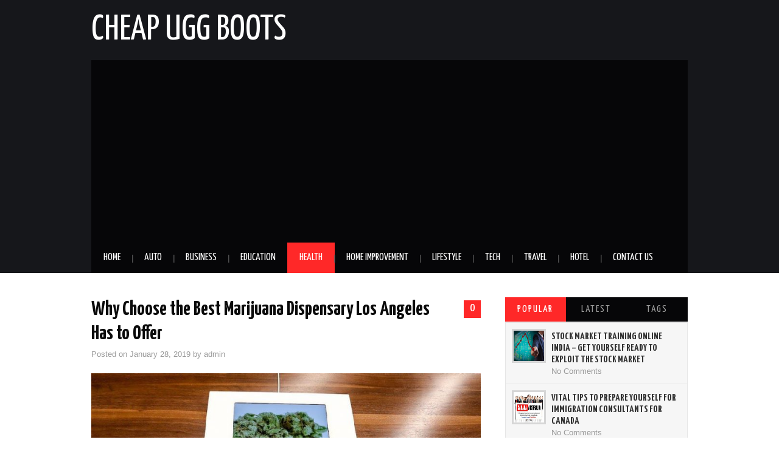

--- FILE ---
content_type: text/html; charset=UTF-8
request_url: https://www.cheapuggboots.org/why-choose-the-best-marijuana-dispensary-los-angeles-has-to-offer/
body_size: 13389
content:
<!DOCTYPE html>
<html lang="en-US">
<head>

	<meta charset="UTF-8">
	<meta name="viewport" content="width=device-width">

	<link rel="profile" href="https://gmpg.org/xfn/11">
	<link rel="pingback" href="https://www.cheapuggboots.org/xmlrpc.php">

	

	<title>Why Choose the Best Marijuana Dispensary Los Angeles Has to Offer | Cheapuggboots.org</title>
    <style>
        #wpadminbar #wp-admin-bar-p404_free_top_button .ab-icon:before {
            content: "\f103";
            color:red;
            top: 2px;
        }
    </style>
    <meta name='robots' content='max-image-preview:large' />

<!-- All In One SEO Pack 3.6.2[250,346] -->
<meta name="description"  content="Marijuana has been atopic of discussion in recent years. The truth is that it has been in existence since a long time, and research has shown that it is beneficial in many ways" />

<script type="application/ld+json" class="aioseop-schema">{"@context":"https://schema.org","@graph":[{"@type":"Organization","@id":"https://www.cheapuggboots.org/#organization","url":"https://www.cheapuggboots.org/","name":"Cheap Ugg Boots","sameAs":[]},{"@type":"WebSite","@id":"https://www.cheapuggboots.org/#website","url":"https://www.cheapuggboots.org/","name":"Cheap Ugg Boots","publisher":{"@id":"https://www.cheapuggboots.org/#organization"}},{"@type":"WebPage","@id":"https://www.cheapuggboots.org/why-choose-the-best-marijuana-dispensary-los-angeles-has-to-offer/#webpage","url":"https://www.cheapuggboots.org/why-choose-the-best-marijuana-dispensary-los-angeles-has-to-offer/","inLanguage":"en-US","name":"Why Choose the Best Marijuana Dispensary Los Angeles Has to Offer","isPartOf":{"@id":"https://www.cheapuggboots.org/#website"},"breadcrumb":{"@id":"https://www.cheapuggboots.org/why-choose-the-best-marijuana-dispensary-los-angeles-has-to-offer/#breadcrumblist"},"description":"Marijuana has been atopic of discussion in recent years. The truth is that it has been in existence since a long time, and research has shown that it is beneficial in many ways","image":{"@type":"ImageObject","@id":"https://www.cheapuggboots.org/why-choose-the-best-marijuana-dispensary-los-angeles-has-to-offer/#primaryimage","url":"https://www.cheapuggboots.org/wp-content/uploads/2019/01/Why-Choose-the-Best-Marijuana-Dispensary-Los-Angeles-Has-to-Offer.png","width":775,"height":478},"primaryImageOfPage":{"@id":"https://www.cheapuggboots.org/why-choose-the-best-marijuana-dispensary-los-angeles-has-to-offer/#primaryimage"},"datePublished":"2019-01-28T15:36:53+00:00","dateModified":"2019-09-18T12:18:10+00:00"},{"@type":"Article","@id":"https://www.cheapuggboots.org/why-choose-the-best-marijuana-dispensary-los-angeles-has-to-offer/#article","isPartOf":{"@id":"https://www.cheapuggboots.org/why-choose-the-best-marijuana-dispensary-los-angeles-has-to-offer/#webpage"},"author":{"@id":"https://www.cheapuggboots.org/author/admin/#author"},"headline":"Why Choose the Best Marijuana Dispensary Los Angeles Has to Offer","datePublished":"2019-01-28T15:36:53+00:00","dateModified":"2019-09-18T12:18:10+00:00","commentCount":0,"mainEntityOfPage":{"@id":"https://www.cheapuggboots.org/why-choose-the-best-marijuana-dispensary-los-angeles-has-to-offer/#webpage"},"publisher":{"@id":"https://www.cheapuggboots.org/#organization"},"articleSection":"Health","image":{"@type":"ImageObject","@id":"https://www.cheapuggboots.org/why-choose-the-best-marijuana-dispensary-los-angeles-has-to-offer/#primaryimage","url":"https://www.cheapuggboots.org/wp-content/uploads/2019/01/Why-Choose-the-Best-Marijuana-Dispensary-Los-Angeles-Has-to-Offer.png","width":775,"height":478}},{"@type":"Person","@id":"https://www.cheapuggboots.org/author/admin/#author","name":"admin","sameAs":[],"image":{"@type":"ImageObject","@id":"https://www.cheapuggboots.org/#personlogo","url":"https://secure.gravatar.com/avatar/f649c3ecc149ea2ee7431b138a230aa4?s=96&d=mm&r=g","width":96,"height":96,"caption":"admin"}},{"@type":"BreadcrumbList","@id":"https://www.cheapuggboots.org/why-choose-the-best-marijuana-dispensary-los-angeles-has-to-offer/#breadcrumblist","itemListElement":[{"@type":"ListItem","position":1,"item":{"@type":"WebPage","@id":"https://www.cheapuggboots.org/","url":"https://www.cheapuggboots.org/","name":"Cheap Ugg Boots Latest News Portal | Cheapuggboots.org"}},{"@type":"ListItem","position":2,"item":{"@type":"WebPage","@id":"https://www.cheapuggboots.org/why-choose-the-best-marijuana-dispensary-los-angeles-has-to-offer/","url":"https://www.cheapuggboots.org/why-choose-the-best-marijuana-dispensary-los-angeles-has-to-offer/","name":"Why Choose the Best Marijuana Dispensary Los Angeles Has to Offer"}}]}]}</script>
<link rel="canonical" href="https://www.cheapuggboots.org/why-choose-the-best-marijuana-dispensary-los-angeles-has-to-offer/" />
			<script type="text/javascript" >
				window.ga=window.ga||function(){(ga.q=ga.q||[]).push(arguments)};ga.l=+new Date;
				ga('create', 'UA-125721332-1', 'auto');
				// Plugins
				
				ga('send', 'pageview');
			</script>
			<script async src="https://www.google-analytics.com/analytics.js"></script>
			<!-- All In One SEO Pack -->
<link rel='dns-prefetch' href='//fonts.googleapis.com' />
<link rel="alternate" type="application/rss+xml" title="Cheap Ugg Boots &raquo; Feed" href="https://www.cheapuggboots.org/feed/" />
<link rel="alternate" type="application/rss+xml" title="Cheap Ugg Boots &raquo; Comments Feed" href="https://www.cheapuggboots.org/comments/feed/" />
<link rel="alternate" type="application/rss+xml" title="Cheap Ugg Boots &raquo; Why Choose the Best Marijuana Dispensary Los Angeles Has to Offer Comments Feed" href="https://www.cheapuggboots.org/why-choose-the-best-marijuana-dispensary-los-angeles-has-to-offer/feed/" />
<script type="text/javascript">
/* <![CDATA[ */
window._wpemojiSettings = {"baseUrl":"https:\/\/s.w.org\/images\/core\/emoji\/15.0.3\/72x72\/","ext":".png","svgUrl":"https:\/\/s.w.org\/images\/core\/emoji\/15.0.3\/svg\/","svgExt":".svg","source":{"concatemoji":"https:\/\/www.cheapuggboots.org\/wp-includes\/js\/wp-emoji-release.min.js?ver=6.6.4"}};
/*! This file is auto-generated */
!function(i,n){var o,s,e;function c(e){try{var t={supportTests:e,timestamp:(new Date).valueOf()};sessionStorage.setItem(o,JSON.stringify(t))}catch(e){}}function p(e,t,n){e.clearRect(0,0,e.canvas.width,e.canvas.height),e.fillText(t,0,0);var t=new Uint32Array(e.getImageData(0,0,e.canvas.width,e.canvas.height).data),r=(e.clearRect(0,0,e.canvas.width,e.canvas.height),e.fillText(n,0,0),new Uint32Array(e.getImageData(0,0,e.canvas.width,e.canvas.height).data));return t.every(function(e,t){return e===r[t]})}function u(e,t,n){switch(t){case"flag":return n(e,"\ud83c\udff3\ufe0f\u200d\u26a7\ufe0f","\ud83c\udff3\ufe0f\u200b\u26a7\ufe0f")?!1:!n(e,"\ud83c\uddfa\ud83c\uddf3","\ud83c\uddfa\u200b\ud83c\uddf3")&&!n(e,"\ud83c\udff4\udb40\udc67\udb40\udc62\udb40\udc65\udb40\udc6e\udb40\udc67\udb40\udc7f","\ud83c\udff4\u200b\udb40\udc67\u200b\udb40\udc62\u200b\udb40\udc65\u200b\udb40\udc6e\u200b\udb40\udc67\u200b\udb40\udc7f");case"emoji":return!n(e,"\ud83d\udc26\u200d\u2b1b","\ud83d\udc26\u200b\u2b1b")}return!1}function f(e,t,n){var r="undefined"!=typeof WorkerGlobalScope&&self instanceof WorkerGlobalScope?new OffscreenCanvas(300,150):i.createElement("canvas"),a=r.getContext("2d",{willReadFrequently:!0}),o=(a.textBaseline="top",a.font="600 32px Arial",{});return e.forEach(function(e){o[e]=t(a,e,n)}),o}function t(e){var t=i.createElement("script");t.src=e,t.defer=!0,i.head.appendChild(t)}"undefined"!=typeof Promise&&(o="wpEmojiSettingsSupports",s=["flag","emoji"],n.supports={everything:!0,everythingExceptFlag:!0},e=new Promise(function(e){i.addEventListener("DOMContentLoaded",e,{once:!0})}),new Promise(function(t){var n=function(){try{var e=JSON.parse(sessionStorage.getItem(o));if("object"==typeof e&&"number"==typeof e.timestamp&&(new Date).valueOf()<e.timestamp+604800&&"object"==typeof e.supportTests)return e.supportTests}catch(e){}return null}();if(!n){if("undefined"!=typeof Worker&&"undefined"!=typeof OffscreenCanvas&&"undefined"!=typeof URL&&URL.createObjectURL&&"undefined"!=typeof Blob)try{var e="postMessage("+f.toString()+"("+[JSON.stringify(s),u.toString(),p.toString()].join(",")+"));",r=new Blob([e],{type:"text/javascript"}),a=new Worker(URL.createObjectURL(r),{name:"wpTestEmojiSupports"});return void(a.onmessage=function(e){c(n=e.data),a.terminate(),t(n)})}catch(e){}c(n=f(s,u,p))}t(n)}).then(function(e){for(var t in e)n.supports[t]=e[t],n.supports.everything=n.supports.everything&&n.supports[t],"flag"!==t&&(n.supports.everythingExceptFlag=n.supports.everythingExceptFlag&&n.supports[t]);n.supports.everythingExceptFlag=n.supports.everythingExceptFlag&&!n.supports.flag,n.DOMReady=!1,n.readyCallback=function(){n.DOMReady=!0}}).then(function(){return e}).then(function(){var e;n.supports.everything||(n.readyCallback(),(e=n.source||{}).concatemoji?t(e.concatemoji):e.wpemoji&&e.twemoji&&(t(e.twemoji),t(e.wpemoji)))}))}((window,document),window._wpemojiSettings);
/* ]]> */
</script>
		<style type="text/css">
			.epvc-eye {
				margin-right: 3px;
				width: 13px;
				display: inline-block;
				height: 13px;
				border: solid 1px #000;
				border-radius:  75% 15%;
				position: relative;
				transform: rotate(45deg);
			}
			.epvc-eye:before {
				content: '';
				display: block;
				position: absolute;
				width: 5px;
				height: 5px;
				border: solid 1px #000;
				border-radius: 50%;
				left: 3px;
				top: 3px;
			}
		</style>
	<style id='wp-emoji-styles-inline-css' type='text/css'>

	img.wp-smiley, img.emoji {
		display: inline !important;
		border: none !important;
		box-shadow: none !important;
		height: 1em !important;
		width: 1em !important;
		margin: 0 0.07em !important;
		vertical-align: -0.1em !important;
		background: none !important;
		padding: 0 !important;
	}
</style>
<link rel='stylesheet' id='wp-block-library-css' href='https://www.cheapuggboots.org/wp-includes/css/dist/block-library/style.min.css?ver=6.6.4' type='text/css' media='all' />
<style id='classic-theme-styles-inline-css' type='text/css'>
/*! This file is auto-generated */
.wp-block-button__link{color:#fff;background-color:#32373c;border-radius:9999px;box-shadow:none;text-decoration:none;padding:calc(.667em + 2px) calc(1.333em + 2px);font-size:1.125em}.wp-block-file__button{background:#32373c;color:#fff;text-decoration:none}
</style>
<style id='global-styles-inline-css' type='text/css'>
:root{--wp--preset--aspect-ratio--square: 1;--wp--preset--aspect-ratio--4-3: 4/3;--wp--preset--aspect-ratio--3-4: 3/4;--wp--preset--aspect-ratio--3-2: 3/2;--wp--preset--aspect-ratio--2-3: 2/3;--wp--preset--aspect-ratio--16-9: 16/9;--wp--preset--aspect-ratio--9-16: 9/16;--wp--preset--color--black: #000000;--wp--preset--color--cyan-bluish-gray: #abb8c3;--wp--preset--color--white: #ffffff;--wp--preset--color--pale-pink: #f78da7;--wp--preset--color--vivid-red: #cf2e2e;--wp--preset--color--luminous-vivid-orange: #ff6900;--wp--preset--color--luminous-vivid-amber: #fcb900;--wp--preset--color--light-green-cyan: #7bdcb5;--wp--preset--color--vivid-green-cyan: #00d084;--wp--preset--color--pale-cyan-blue: #8ed1fc;--wp--preset--color--vivid-cyan-blue: #0693e3;--wp--preset--color--vivid-purple: #9b51e0;--wp--preset--gradient--vivid-cyan-blue-to-vivid-purple: linear-gradient(135deg,rgba(6,147,227,1) 0%,rgb(155,81,224) 100%);--wp--preset--gradient--light-green-cyan-to-vivid-green-cyan: linear-gradient(135deg,rgb(122,220,180) 0%,rgb(0,208,130) 100%);--wp--preset--gradient--luminous-vivid-amber-to-luminous-vivid-orange: linear-gradient(135deg,rgba(252,185,0,1) 0%,rgba(255,105,0,1) 100%);--wp--preset--gradient--luminous-vivid-orange-to-vivid-red: linear-gradient(135deg,rgba(255,105,0,1) 0%,rgb(207,46,46) 100%);--wp--preset--gradient--very-light-gray-to-cyan-bluish-gray: linear-gradient(135deg,rgb(238,238,238) 0%,rgb(169,184,195) 100%);--wp--preset--gradient--cool-to-warm-spectrum: linear-gradient(135deg,rgb(74,234,220) 0%,rgb(151,120,209) 20%,rgb(207,42,186) 40%,rgb(238,44,130) 60%,rgb(251,105,98) 80%,rgb(254,248,76) 100%);--wp--preset--gradient--blush-light-purple: linear-gradient(135deg,rgb(255,206,236) 0%,rgb(152,150,240) 100%);--wp--preset--gradient--blush-bordeaux: linear-gradient(135deg,rgb(254,205,165) 0%,rgb(254,45,45) 50%,rgb(107,0,62) 100%);--wp--preset--gradient--luminous-dusk: linear-gradient(135deg,rgb(255,203,112) 0%,rgb(199,81,192) 50%,rgb(65,88,208) 100%);--wp--preset--gradient--pale-ocean: linear-gradient(135deg,rgb(255,245,203) 0%,rgb(182,227,212) 50%,rgb(51,167,181) 100%);--wp--preset--gradient--electric-grass: linear-gradient(135deg,rgb(202,248,128) 0%,rgb(113,206,126) 100%);--wp--preset--gradient--midnight: linear-gradient(135deg,rgb(2,3,129) 0%,rgb(40,116,252) 100%);--wp--preset--font-size--small: 13px;--wp--preset--font-size--medium: 20px;--wp--preset--font-size--large: 36px;--wp--preset--font-size--x-large: 42px;--wp--preset--spacing--20: 0.44rem;--wp--preset--spacing--30: 0.67rem;--wp--preset--spacing--40: 1rem;--wp--preset--spacing--50: 1.5rem;--wp--preset--spacing--60: 2.25rem;--wp--preset--spacing--70: 3.38rem;--wp--preset--spacing--80: 5.06rem;--wp--preset--shadow--natural: 6px 6px 9px rgba(0, 0, 0, 0.2);--wp--preset--shadow--deep: 12px 12px 50px rgba(0, 0, 0, 0.4);--wp--preset--shadow--sharp: 6px 6px 0px rgba(0, 0, 0, 0.2);--wp--preset--shadow--outlined: 6px 6px 0px -3px rgba(255, 255, 255, 1), 6px 6px rgba(0, 0, 0, 1);--wp--preset--shadow--crisp: 6px 6px 0px rgba(0, 0, 0, 1);}:where(.is-layout-flex){gap: 0.5em;}:where(.is-layout-grid){gap: 0.5em;}body .is-layout-flex{display: flex;}.is-layout-flex{flex-wrap: wrap;align-items: center;}.is-layout-flex > :is(*, div){margin: 0;}body .is-layout-grid{display: grid;}.is-layout-grid > :is(*, div){margin: 0;}:where(.wp-block-columns.is-layout-flex){gap: 2em;}:where(.wp-block-columns.is-layout-grid){gap: 2em;}:where(.wp-block-post-template.is-layout-flex){gap: 1.25em;}:where(.wp-block-post-template.is-layout-grid){gap: 1.25em;}.has-black-color{color: var(--wp--preset--color--black) !important;}.has-cyan-bluish-gray-color{color: var(--wp--preset--color--cyan-bluish-gray) !important;}.has-white-color{color: var(--wp--preset--color--white) !important;}.has-pale-pink-color{color: var(--wp--preset--color--pale-pink) !important;}.has-vivid-red-color{color: var(--wp--preset--color--vivid-red) !important;}.has-luminous-vivid-orange-color{color: var(--wp--preset--color--luminous-vivid-orange) !important;}.has-luminous-vivid-amber-color{color: var(--wp--preset--color--luminous-vivid-amber) !important;}.has-light-green-cyan-color{color: var(--wp--preset--color--light-green-cyan) !important;}.has-vivid-green-cyan-color{color: var(--wp--preset--color--vivid-green-cyan) !important;}.has-pale-cyan-blue-color{color: var(--wp--preset--color--pale-cyan-blue) !important;}.has-vivid-cyan-blue-color{color: var(--wp--preset--color--vivid-cyan-blue) !important;}.has-vivid-purple-color{color: var(--wp--preset--color--vivid-purple) !important;}.has-black-background-color{background-color: var(--wp--preset--color--black) !important;}.has-cyan-bluish-gray-background-color{background-color: var(--wp--preset--color--cyan-bluish-gray) !important;}.has-white-background-color{background-color: var(--wp--preset--color--white) !important;}.has-pale-pink-background-color{background-color: var(--wp--preset--color--pale-pink) !important;}.has-vivid-red-background-color{background-color: var(--wp--preset--color--vivid-red) !important;}.has-luminous-vivid-orange-background-color{background-color: var(--wp--preset--color--luminous-vivid-orange) !important;}.has-luminous-vivid-amber-background-color{background-color: var(--wp--preset--color--luminous-vivid-amber) !important;}.has-light-green-cyan-background-color{background-color: var(--wp--preset--color--light-green-cyan) !important;}.has-vivid-green-cyan-background-color{background-color: var(--wp--preset--color--vivid-green-cyan) !important;}.has-pale-cyan-blue-background-color{background-color: var(--wp--preset--color--pale-cyan-blue) !important;}.has-vivid-cyan-blue-background-color{background-color: var(--wp--preset--color--vivid-cyan-blue) !important;}.has-vivid-purple-background-color{background-color: var(--wp--preset--color--vivid-purple) !important;}.has-black-border-color{border-color: var(--wp--preset--color--black) !important;}.has-cyan-bluish-gray-border-color{border-color: var(--wp--preset--color--cyan-bluish-gray) !important;}.has-white-border-color{border-color: var(--wp--preset--color--white) !important;}.has-pale-pink-border-color{border-color: var(--wp--preset--color--pale-pink) !important;}.has-vivid-red-border-color{border-color: var(--wp--preset--color--vivid-red) !important;}.has-luminous-vivid-orange-border-color{border-color: var(--wp--preset--color--luminous-vivid-orange) !important;}.has-luminous-vivid-amber-border-color{border-color: var(--wp--preset--color--luminous-vivid-amber) !important;}.has-light-green-cyan-border-color{border-color: var(--wp--preset--color--light-green-cyan) !important;}.has-vivid-green-cyan-border-color{border-color: var(--wp--preset--color--vivid-green-cyan) !important;}.has-pale-cyan-blue-border-color{border-color: var(--wp--preset--color--pale-cyan-blue) !important;}.has-vivid-cyan-blue-border-color{border-color: var(--wp--preset--color--vivid-cyan-blue) !important;}.has-vivid-purple-border-color{border-color: var(--wp--preset--color--vivid-purple) !important;}.has-vivid-cyan-blue-to-vivid-purple-gradient-background{background: var(--wp--preset--gradient--vivid-cyan-blue-to-vivid-purple) !important;}.has-light-green-cyan-to-vivid-green-cyan-gradient-background{background: var(--wp--preset--gradient--light-green-cyan-to-vivid-green-cyan) !important;}.has-luminous-vivid-amber-to-luminous-vivid-orange-gradient-background{background: var(--wp--preset--gradient--luminous-vivid-amber-to-luminous-vivid-orange) !important;}.has-luminous-vivid-orange-to-vivid-red-gradient-background{background: var(--wp--preset--gradient--luminous-vivid-orange-to-vivid-red) !important;}.has-very-light-gray-to-cyan-bluish-gray-gradient-background{background: var(--wp--preset--gradient--very-light-gray-to-cyan-bluish-gray) !important;}.has-cool-to-warm-spectrum-gradient-background{background: var(--wp--preset--gradient--cool-to-warm-spectrum) !important;}.has-blush-light-purple-gradient-background{background: var(--wp--preset--gradient--blush-light-purple) !important;}.has-blush-bordeaux-gradient-background{background: var(--wp--preset--gradient--blush-bordeaux) !important;}.has-luminous-dusk-gradient-background{background: var(--wp--preset--gradient--luminous-dusk) !important;}.has-pale-ocean-gradient-background{background: var(--wp--preset--gradient--pale-ocean) !important;}.has-electric-grass-gradient-background{background: var(--wp--preset--gradient--electric-grass) !important;}.has-midnight-gradient-background{background: var(--wp--preset--gradient--midnight) !important;}.has-small-font-size{font-size: var(--wp--preset--font-size--small) !important;}.has-medium-font-size{font-size: var(--wp--preset--font-size--medium) !important;}.has-large-font-size{font-size: var(--wp--preset--font-size--large) !important;}.has-x-large-font-size{font-size: var(--wp--preset--font-size--x-large) !important;}
:where(.wp-block-post-template.is-layout-flex){gap: 1.25em;}:where(.wp-block-post-template.is-layout-grid){gap: 1.25em;}
:where(.wp-block-columns.is-layout-flex){gap: 2em;}:where(.wp-block-columns.is-layout-grid){gap: 2em;}
:root :where(.wp-block-pullquote){font-size: 1.5em;line-height: 1.6;}
</style>
<link rel='stylesheet' id='athemes-headings-fonts-css' href='//fonts.googleapis.com/css?family=Yanone+Kaffeesatz%3A200%2C300%2C400%2C700&#038;ver=6.6.4' type='text/css' media='all' />
<link rel='stylesheet' id='athemes-glyphs-css' href='https://www.cheapuggboots.org/wp-content/themes/hiero/css/athemes-glyphs.css?ver=6.6.4' type='text/css' media='all' />
<link rel='stylesheet' id='athemes-bootstrap-css' href='https://www.cheapuggboots.org/wp-content/themes/hiero/css/bootstrap.min.css?ver=6.6.4' type='text/css' media='all' />
<link rel='stylesheet' id='athemes-style-css' href='https://www.cheapuggboots.org/wp-content/themes/hiero/style.css?ver=6.6.4' type='text/css' media='all' />
<style id='athemes-style-inline-css' type='text/css'>
a, #main-navigation .sf-menu > ul > li:hover:after, #main-navigation .sf-menu > ul > li.sfHover:after, #main-navigation .sf-menu > ul > li.current_page_item:after, #main-navigation .sf-menu > ul > li.current-menu-item:after, .entry-title a:hover, .comment-list li.comment .comment-author .fn a:hover, .comment-list li.comment .reply a, .widget li a:hover, .site-extra .widget li a:hover, .site-extra .widget_athemes_social_icons li a:hover [class^="ico-"]:before, .site-footer a:hover { color: ; }
button:hover, a.button:hover, input[type="button"]:hover, .widget-title span, input[type="reset"]:hover, input[type="submit"]:hover { border-color: ; }
button:hover, a.button:hover, .widget_athemes_social_icons li a:hover [class^="ico-"]:before, input[type="button"]:hover, .widget_athemes_tabs .widget-tab-nav li.active a, input[type="reset"]:hover, .comments-link a, .site-content [class*="navigation"] a:hover, input[type="submit"]:hover, #main-navigation li:hover ul, #main-navigation li.sfHover ul, #main-navigation li a:hover, #main-navigation li.sfHover > a, #main-navigation li.current_page_item > a, #main-navigation li.current-menu-item > a, #main-navigation li.current-menu-parent > a, #main-navigation li.current-page-parent > a, #main-navigation li.current-page-ancestor > a, #main-navigation li.current_page_ancestor > a { background: ; }
.site-title a { color: ; }
.site-description { color: ; }
.entry-title, .entry-title a { color: #0a0a0a; }
body { color: ; }

</style>
<script type="text/javascript" src="https://www.cheapuggboots.org/wp-includes/js/jquery/jquery.min.js?ver=3.7.1" id="jquery-core-js"></script>
<script type="text/javascript" src="https://www.cheapuggboots.org/wp-includes/js/jquery/jquery-migrate.min.js?ver=3.4.1" id="jquery-migrate-js"></script>
<script type="text/javascript" src="https://www.cheapuggboots.org/wp-content/themes/hiero/js/bootstrap.min.js?ver=6.6.4" id="athemes-bootstrap-js-js"></script>
<script type="text/javascript" src="https://www.cheapuggboots.org/wp-content/themes/hiero/js/superfish.js?ver=6.6.4" id="athemes-superfish-js"></script>
<script type="text/javascript" src="https://www.cheapuggboots.org/wp-content/themes/hiero/js/supersubs.js?ver=6.6.4" id="athemes-supersubs-js"></script>
<script type="text/javascript" src="https://www.cheapuggboots.org/wp-content/themes/hiero/js/settings.js?ver=6.6.4" id="athemes-settings-js"></script>
<link rel="https://api.w.org/" href="https://www.cheapuggboots.org/wp-json/" /><link rel="alternate" title="JSON" type="application/json" href="https://www.cheapuggboots.org/wp-json/wp/v2/posts/136" /><link rel="EditURI" type="application/rsd+xml" title="RSD" href="https://www.cheapuggboots.org/xmlrpc.php?rsd" />
<meta name="generator" content="WordPress 6.6.4" />
<link rel='shortlink' href='https://www.cheapuggboots.org/?p=136' />
<link rel="alternate" title="oEmbed (JSON)" type="application/json+oembed" href="https://www.cheapuggboots.org/wp-json/oembed/1.0/embed?url=https%3A%2F%2Fwww.cheapuggboots.org%2Fwhy-choose-the-best-marijuana-dispensary-los-angeles-has-to-offer%2F" />
<link rel="alternate" title="oEmbed (XML)" type="text/xml+oembed" href="https://www.cheapuggboots.org/wp-json/oembed/1.0/embed?url=https%3A%2F%2Fwww.cheapuggboots.org%2Fwhy-choose-the-best-marijuana-dispensary-los-angeles-has-to-offer%2F&#038;format=xml" />
<!-- MagenetMonetization V: 1.0.29.3--><!-- MagenetMonetization 1 --><!-- MagenetMonetization 1.1 --><!--[if lt IE 9]>
<script src="https://www.cheapuggboots.org/wp-content/themes/hiero/js/html5shiv.js"></script>
<![endif]-->
<link rel="icon" href="https://www.cheapuggboots.org/wp-content/uploads/2019/09/cropped-cheappugboots-32x32.png" sizes="32x32" />
<link rel="icon" href="https://www.cheapuggboots.org/wp-content/uploads/2019/09/cropped-cheappugboots-192x192.png" sizes="192x192" />
<link rel="apple-touch-icon" href="https://www.cheapuggboots.org/wp-content/uploads/2019/09/cropped-cheappugboots-180x180.png" />
<meta name="msapplication-TileImage" content="https://www.cheapuggboots.org/wp-content/uploads/2019/09/cropped-cheappugboots-270x270.png" />
	<script async src="https://pagead2.googlesyndication.com/pagead/js/adsbygoogle.js"></script>
<script>
     (adsbygoogle = window.adsbygoogle || []).push({
          google_ad_client: "ca-pub-8288407026647732",
          enable_page_level_ads: true
     });
</script>
<meta name="robots" content="noodp"/>
<meta name="googlebot" content="index, follow"/>
	<meta name="adxom-verification" content="1gnitsoptseugdiap31948a65f8dcb4645904bcd8f56a">
<meta name="spr-verification" content="d0b5b5e7fcc7e44" />
</head>

<body class="post-template-default single single-post postid-136 single-format-standard">

	<header id="masthead" class="site-header" role="banner">
		<div class="clearfix container">
			<div class="site-branding">
							
										<div class="site-title">
						<a href="https://www.cheapuggboots.org/" title="Cheap Ugg Boots" rel="home">
							Cheap Ugg Boots						</a>
					</div>
					<div class="site-description"></div>
							<!-- .site-branding --></div>

						
			<nav id="main-navigation" class="main-navigation" role="navigation">
				<a href="#main-navigation" class="nav-open">Menu</a>
				<a href="#" class="nav-close">Close</a>
				<div class="clearfix sf-menu"><ul id="menu-menu-1" class="menu"><li id="menu-item-52" class="menu-item menu-item-type-custom menu-item-object-custom menu-item-home menu-item-52"><a href="https://www.cheapuggboots.org">Home</a></li>
<li id="menu-item-54" class="menu-item menu-item-type-taxonomy menu-item-object-category menu-item-54"><a href="https://www.cheapuggboots.org/category/auto/">Auto</a></li>
<li id="menu-item-55" class="menu-item menu-item-type-taxonomy menu-item-object-category menu-item-has-children menu-item-55"><a href="https://www.cheapuggboots.org/category/business/">Business</a>
<ul class="sub-menu">
	<li id="menu-item-58" class="menu-item menu-item-type-taxonomy menu-item-object-category menu-item-58"><a href="https://www.cheapuggboots.org/category/finance/">Finance</a></li>
</ul>
</li>
<li id="menu-item-56" class="menu-item menu-item-type-taxonomy menu-item-object-category menu-item-56"><a href="https://www.cheapuggboots.org/category/education/">Education</a></li>
<li id="menu-item-60" class="menu-item menu-item-type-taxonomy menu-item-object-category current-post-ancestor current-menu-parent current-post-parent menu-item-60"><a href="https://www.cheapuggboots.org/category/health/">Health</a></li>
<li id="menu-item-61" class="menu-item menu-item-type-taxonomy menu-item-object-category menu-item-61"><a href="https://www.cheapuggboots.org/category/home-improvement/">Home Improvement</a></li>
<li id="menu-item-62" class="menu-item menu-item-type-taxonomy menu-item-object-category menu-item-62"><a href="https://www.cheapuggboots.org/category/lifestyle/">Lifestyle</a></li>
<li id="menu-item-64" class="menu-item menu-item-type-taxonomy menu-item-object-category menu-item-64"><a href="https://www.cheapuggboots.org/category/tech/">Tech</a></li>
<li id="menu-item-65" class="menu-item menu-item-type-taxonomy menu-item-object-category menu-item-65"><a href="https://www.cheapuggboots.org/category/travel/">Travel</a></li>
<li id="menu-item-1864" class="menu-item menu-item-type-taxonomy menu-item-object-category menu-item-has-children menu-item-1864"><a href="https://www.cheapuggboots.org/category/hotel/">Hotel</a>
<ul class="sub-menu">
	<li id="menu-item-1863" class="menu-item menu-item-type-taxonomy menu-item-object-category menu-item-1863"><a href="https://www.cheapuggboots.org/category/hospitality/">Hospitality</a></li>
</ul>
</li>
<li id="menu-item-1865" class="menu-item menu-item-type-post_type menu-item-object-page menu-item-1865"><a href="https://www.cheapuggboots.org/contact-us/">Contact Us</a></li>
</ul></div>			<!-- #main-navigation --></nav>
		</div>
	<!-- #masthead --></header>

	<div id="main" class="site-main">
		<div class="clearfix container">

	<div id="primary" class="content-area">
		<div id="content" class="site-content" role="main">

		
			
<article id="post-136" class="clearfix post-136 post type-post status-publish format-standard has-post-thumbnail hentry category-health">
	<header class="entry-header">
				<span class="comments-link"> <a href="https://www.cheapuggboots.org/why-choose-the-best-marijuana-dispensary-los-angeles-has-to-offer/#respond">0</a></span>
		
		<h1 class="entry-title">Why Choose the Best Marijuana Dispensary Los Angeles Has to Offer</h1>

		<div class="entry-meta">
			<span class="posted-on">Posted on <a href="https://www.cheapuggboots.org/why-choose-the-best-marijuana-dispensary-los-angeles-has-to-offer/" title="3:36 pm" rel="bookmark"><time class="entry-date published updated" datetime="2019-01-28T15:36:53+00:00">January 28, 2019</time></a></span><span class="byline"> by <span class="author vcard"><a class="url fn n" href="https://www.cheapuggboots.org/author/admin/" title="View all posts by admin">admin</a></span></span>		<!-- .entry-meta --></div>
	<!-- .entry-header --></header>

			<div class="single-thumbnail">
			<img width="775" height="478" src="https://www.cheapuggboots.org/wp-content/uploads/2019/01/Why-Choose-the-Best-Marijuana-Dispensary-Los-Angeles-Has-to-Offer.png" class="attachment-post-thumbnail size-post-thumbnail wp-post-image" alt="Why Choose the Best Marijuana Dispensary Los Angeles Has to Offer" decoding="async" fetchpriority="high" srcset="https://www.cheapuggboots.org/wp-content/uploads/2019/01/Why-Choose-the-Best-Marijuana-Dispensary-Los-Angeles-Has-to-Offer.png 775w, https://www.cheapuggboots.org/wp-content/uploads/2019/01/Why-Choose-the-Best-Marijuana-Dispensary-Los-Angeles-Has-to-Offer-300x185.png 300w, https://www.cheapuggboots.org/wp-content/uploads/2019/01/Why-Choose-the-Best-Marijuana-Dispensary-Los-Angeles-Has-to-Offer-768x474.png 768w" sizes="(max-width: 775px) 100vw, 775px" />		</div>	
			

	<div class="clearfix entry-content">
		<!-- Google Adsense Ads Manager plugin by Crunchify.com - Top post Ad START --><div style="text-align:center;"><p><script async src="//pagead2.googlesyndication.com/pagead/js/adsbygoogle.js"></script>
<ins class="adsbygoogle"
     style="display:block; text-align:center;"
     data-ad-layout="in-article"
     data-ad-format="fluid"
     data-ad-client="ca-pub-8288407026647732"
     data-ad-slot="7132473077"></ins>
<script>
     (adsbygoogle = window.adsbygoogle || []).push({});
</script></p></div><!-- Google Adsense Ads Manager plugin by Crunchify.com - Top post Ad END --><div class='epvc-post-count'><span class='epvc-eye'></span>  <span class="epvc-count"> 1,701</span><span class='epvc-label'> Views</span></div><p style="text-align: justify;">Marijuana has been atopic of discussion in recent years. The truth is that it has been in existence since a long time, and research has shown that it is beneficial in many ways.  In Los Angeles, where marijuana is legal, it has been found to have increased in popularity levels.</p><!-- Google Adsense Ads Manager plugin by Crunchify.com - Middle post Ad START --><div style="text-align:center;"><p><script async src="//pagead2.googlesyndication.com/pagead/js/adsbygoogle.js"></script>
<ins class="adsbygoogle"
     style="display:block; text-align:center;"
     data-ad-layout="in-article"
     data-ad-format="fluid"
     data-ad-client="ca-pub-8288407026647732"
     data-ad-slot="7132473077"></ins>
<script>
     (adsbygoogle = window.adsbygoogle || []).push({});
</script></p></div><!-- Google Adsense Ads Manager plugin by Crunchify.com - Middle post Ad END -->
<p style="text-align: justify;">There has been quite a bit of debate about whether marijuana can be used for medical benefits or it is something toxic to the human body. Here’s the truth about how finding the <strong><a href="https://www.cheapuggboots.org">best marijuana dispensary Los Angeles</a></strong> has to offer can help a lot of people.</p>
<p style="text-align: justify;"><strong>It is great for relieving stress</strong></p>
<p style="text-align: justify;">No one can deny that modern life is filled with stress and tensions of everyday living. With Cannabis, it is possible to let that stress go away so that one can concentrate on what to do the next day. There are some things that are best done with a clear and stress-free mind and sleeping is one of them. Smoking marijuana after a hard day at work releases stress and mental pressures and ensures that one gets good sleep at night. It has been even known to cure insomnia in people!</p>
<p style="text-align: justify;"><strong>It can unlock creativity</strong></p>
<p style="text-align: justify;">Many people are surprised to know that they had hidden creativity when they started taking marijuana on a regular basis. Creativity is the basis for creation, and one can unlock a huge amount of it this way. It can lead to new adventures and avenues one didn’t know existed.</p>
<p style="text-align: justify;"><strong>It can help with depression</strong></p>
<p style="text-align: justify;">Depression is a serious mental condition which can worsen if left untreated. There are many drugs that doctors may be prescribed to treat the condition; but with cannabis, the condition may simply go away. Studies have found that it helps people with depression and lets them see the world in a more positive light. When taken regularly, it can help them get rid of the condition and lead a more fulfilling life.</p>
<p style="text-align: justify;"><strong>It can help cultivating a calm and cool personality</strong></p>
<p style="text-align: justify;">A lot of times, people lose out on relationships and friendships because of the quickness of temper and an inability to think about what words to use. With marijuana, a person can cultivate a calm and cool personality. Having a calm personality can help improve many aspects of life.</p>
<p style="text-align: justify;"><strong>It does not give one a hangover</strong></p>
<p style="text-align: justify;">Getting drunk can be pretty awkward situation the next morning and can render one helpless. But with marijuana, there are no hangovers to deal with. So it is possible to light up with friends and have a good time and still go to work the next day.</p>
<p style="text-align: justify;">Finding the <strong>best marijuana dispensary Los Angeles</strong> has to offer is all about finding a place that offers customized services. One should be able to choose the kind of products one needs and a place that offers them is the best.</p>
<!-- Google Adsense Ads Manager plugin by Crunchify.com - After post Ad START --><div style="text-align:center;"><p><script async src="//pagead2.googlesyndication.com/pagead/js/adsbygoogle.js"></script>
<ins class="adsbygoogle"
     style="display:block; text-align:center;"
     data-ad-layout="in-article"
     data-ad-format="fluid"
     data-ad-client="ca-pub-8288407026647732"
     data-ad-slot="7132473077"></ins>
<script>
     (adsbygoogle = window.adsbygoogle || []).push({});
</script></p></div><!-- Google Adsense Ads Manager plugin by Crunchify.com - After post Ad END -->			<!-- .entry-content --></div>

	<footer class="entry-meta entry-footer">
		<span class="cat-links"><i class="ico-folder"></i> <a href="https://www.cheapuggboots.org/category/health/" rel="category tag">Health</a></span>	<!-- .entry-meta --></footer>
<!-- #post-136 --></article>

							<div class="clearfix author-info">
					<div class="author-photo"><img alt='' src='https://secure.gravatar.com/avatar/f649c3ecc149ea2ee7431b138a230aa4?s=75&#038;d=mm&#038;r=g' srcset='https://secure.gravatar.com/avatar/f649c3ecc149ea2ee7431b138a230aa4?s=150&#038;d=mm&#038;r=g 2x' class='avatar avatar-75 photo' height='75' width='75' decoding='async'/></div>
					<div class="author-content">
						<h3>admin</h3>
						<p></p>
						<div class="author-links">
							<a href="https://www.cheapuggboots.org/author/admin/" rel="me">More Posts</a>

							
							
													</div>
					</div>
				<!-- .author-info --></div>
			
				<nav role="navigation" id="nav-below" class="post-navigation">
		<h1 class="screen-reader-text">Post navigation</h1>

	
		<div class="nav-previous"><a href="https://www.cheapuggboots.org/what-the-best-breast-reduction-surgeon-in-los-angeles-will-tell-you/" rel="prev"><span class="meta-nav"><i class="ico-left-open"></i></span> What the Best Breast Reduction Surgeon in Los Angeles Will Tell You</a></div>		<div class="nav-next"><a href="https://www.cheapuggboots.org/the-beginners-guide-to-carpentry-how-to-get-best-copper-nails-for-sale/" rel="next">The Beginner’s Guide to Carpentry: How To Get Best Copper Nails for Sale <span class="meta-nav"><i class="ico-right-open"></i></span></a></div>
	
	</nav><!-- #nav-below -->
	
			
	<div id="comments" class="comments-area">

	
	
	
		<div id="respond" class="comment-respond">
		<h3 id="reply-title" class="comment-reply-title">Leave a Reply <small><a rel="nofollow" id="cancel-comment-reply-link" href="/why-choose-the-best-marijuana-dispensary-los-angeles-has-to-offer/#respond" style="display:none;">Cancel reply</a></small></h3><p class="must-log-in">You must be <a href="https://www.cheapuggboots.org/wp-login.php?redirect_to=https%3A%2F%2Fwww.cheapuggboots.org%2Fwhy-choose-the-best-marijuana-dispensary-los-angeles-has-to-offer%2F">logged in</a> to post a comment.</p>	</div><!-- #respond -->
	
</div><!-- #comments -->

		
		</div><!-- #content -->
	</div><!-- #primary -->

<!-- MagenetMonetization 4 --><div id="widget-area-2" class="site-sidebar widget-area" role="complementary">
	<!-- MagenetMonetization 5 --><aside id="athemes_tabs-4" class="widget widget_athemes_tabs">
		<ul id="widget-tab" class="clearfix widget-tab-nav">
			<li class="active"><a href="#widget-tab-popular">Popular</a></li>
			<li><a href="#widget-tab-latest">Latest</a></li>
			<li><a href="#widget-tab-tags">Tags</a></li>
		</ul>
 
		<div class="widget-tab-content">
			<div class="tab-pane active" id="widget-tab-popular">
				<ul>
												
					<li class="clearfix">
												<div class="widget-entry-thumbnail">
							<a href="https://www.cheapuggboots.org/stock-market-training-online-india-get-yourself-ready-to-exploit-the-stock-market/" title="Stock market training online India – Get yourself ready to exploit the stock market"><img width="50" height="33" src="https://www.cheapuggboots.org/wp-content/uploads/2018/09/Untitled-fff.png" class="attachment-thumb-small size-thumb-small wp-post-image" alt="Stock market training online India – Get yourself ready to exploit the stock market" title="Stock market training online India – Get yourself ready to exploit the stock market" decoding="async" loading="lazy" srcset="https://www.cheapuggboots.org/wp-content/uploads/2018/09/Untitled-fff.png 1024w, https://www.cheapuggboots.org/wp-content/uploads/2018/09/Untitled-fff-300x200.png 300w, https://www.cheapuggboots.org/wp-content/uploads/2018/09/Untitled-fff-768x512.png 768w" sizes="(max-width: 50px) 100vw, 50px" /></a>
						</div>
						<div class="widget-entry-summary">
							<h4><a href="https://www.cheapuggboots.org/stock-market-training-online-india-get-yourself-ready-to-exploit-the-stock-market/" title="Stock market training online India – Get yourself ready to exploit the stock market" rel="bookmark">Stock market training online India – Get yourself ready to exploit the stock market</a></h4>
							<span>No Comments</span>
						</div>
											</li>
												
					<li class="clearfix">
												<div class="widget-entry-thumbnail">
							<a href="https://www.cheapuggboots.org/vital-tips-to-prepare-yourself-for-immigration-consultants-for-canada/" title="Vital Tips to Prepare Yourself for Immigration Consultants for Canada"><img width="50" height="31" src="https://www.cheapuggboots.org/wp-content/uploads/2018/09/Untitled-bv.png" class="attachment-thumb-small size-thumb-small wp-post-image" alt="Vital Tips to Prepare Yourself for Immigration Consultants for Canada" title="Vital Tips to Prepare Yourself for Immigration Consultants for Canada" decoding="async" loading="lazy" srcset="https://www.cheapuggboots.org/wp-content/uploads/2018/09/Untitled-bv.png 743w, https://www.cheapuggboots.org/wp-content/uploads/2018/09/Untitled-bv-300x183.png 300w" sizes="(max-width: 50px) 100vw, 50px" /></a>
						</div>
						<div class="widget-entry-summary">
							<h4><a href="https://www.cheapuggboots.org/vital-tips-to-prepare-yourself-for-immigration-consultants-for-canada/" title="Vital Tips to Prepare Yourself for Immigration Consultants for Canada" rel="bookmark">Vital Tips to Prepare Yourself for Immigration Consultants for Canada</a></h4>
							<span>No Comments</span>
						</div>
											</li>
												
					<li class="clearfix">
												<div class="widget-entry-thumbnail">
							<a href="https://www.cheapuggboots.org/some-creepy-and-unusual-reasons-for-flight-delay-and-cancellation/" title="Some Creepy and Unusual Reasons for Flight Delay and Cancellation"><img width="50" height="31" src="https://www.cheapuggboots.org/wp-content/uploads/2018/09/Untitled-hjhk.png" class="attachment-thumb-small size-thumb-small wp-post-image" alt="Some Creepy and Unusual Reasons for Flight Delay and Cancellation" title="Some Creepy and Unusual Reasons for Flight Delay and Cancellation" decoding="async" loading="lazy" srcset="https://www.cheapuggboots.org/wp-content/uploads/2018/09/Untitled-hjhk.png 743w, https://www.cheapuggboots.org/wp-content/uploads/2018/09/Untitled-hjhk-300x183.png 300w" sizes="(max-width: 50px) 100vw, 50px" /></a>
						</div>
						<div class="widget-entry-summary">
							<h4><a href="https://www.cheapuggboots.org/some-creepy-and-unusual-reasons-for-flight-delay-and-cancellation/" title="Some Creepy and Unusual Reasons for Flight Delay and Cancellation" rel="bookmark">Some Creepy and Unusual Reasons for Flight Delay and Cancellation</a></h4>
							<span>No Comments</span>
						</div>
											</li>
												
					<li class="clearfix">
												<div class="widget-entry-thumbnail">
							<a href="https://www.cheapuggboots.org/get-excellent-care-in-the-shanti-gopal-hospital/" title="Get excellent care in the Shanti Gopal Hospital"><img width="50" height="28" src="https://www.cheapuggboots.org/wp-content/uploads/2018/09/Untitled-f.png" class="attachment-thumb-small size-thumb-small wp-post-image" alt="Get excellent care in the Shanti Gopal Hospital" title="Get excellent care in the Shanti Gopal Hospital" decoding="async" loading="lazy" srcset="https://www.cheapuggboots.org/wp-content/uploads/2018/09/Untitled-f.png 827w, https://www.cheapuggboots.org/wp-content/uploads/2018/09/Untitled-f-300x166.png 300w, https://www.cheapuggboots.org/wp-content/uploads/2018/09/Untitled-f-768x424.png 768w" sizes="(max-width: 50px) 100vw, 50px" /></a>
						</div>
						<div class="widget-entry-summary">
							<h4><a href="https://www.cheapuggboots.org/get-excellent-care-in-the-shanti-gopal-hospital/" title="Get excellent care in the Shanti Gopal Hospital" rel="bookmark">Get excellent care in the Shanti Gopal Hospital</a></h4>
							<span>No Comments</span>
						</div>
											</li>
												
					<li class="clearfix">
												<div class="widget-entry-thumbnail">
							<a href="https://www.cheapuggboots.org/professional-certifications-for-the-people-person-job/" title="Professional Certifications for the People Person Job"><img width="50" height="28" src="https://www.cheapuggboots.org/wp-content/uploads/2018/09/Untitled-fffg.png" class="attachment-thumb-small size-thumb-small wp-post-image" alt="Professional Certifications for the People Person Job" title="Professional Certifications for the People Person Job" decoding="async" loading="lazy" srcset="https://www.cheapuggboots.org/wp-content/uploads/2018/09/Untitled-fffg.png 827w, https://www.cheapuggboots.org/wp-content/uploads/2018/09/Untitled-fffg-300x166.png 300w, https://www.cheapuggboots.org/wp-content/uploads/2018/09/Untitled-fffg-768x424.png 768w" sizes="(max-width: 50px) 100vw, 50px" /></a>
						</div>
						<div class="widget-entry-summary">
							<h4><a href="https://www.cheapuggboots.org/professional-certifications-for-the-people-person-job/" title="Professional Certifications for the People Person Job" rel="bookmark">Professional Certifications for the People Person Job</a></h4>
							<span>No Comments</span>
						</div>
											</li>
												
					<li class="clearfix">
												<div class="widget-entry-thumbnail">
							<a href="https://www.cheapuggboots.org/car-radiator-repair-keeps-the-engine-safe/" title="Car radiator repair– Keeps the engine safe"><img width="50" height="28" src="https://www.cheapuggboots.org/wp-content/uploads/2018/09/Untitled-hh.png" class="attachment-thumb-small size-thumb-small wp-post-image" alt="Car radiator repair– Keeps the engine safe" title="Car radiator repair– Keeps the engine safe" decoding="async" loading="lazy" srcset="https://www.cheapuggboots.org/wp-content/uploads/2018/09/Untitled-hh.png 827w, https://www.cheapuggboots.org/wp-content/uploads/2018/09/Untitled-hh-300x166.png 300w, https://www.cheapuggboots.org/wp-content/uploads/2018/09/Untitled-hh-768x424.png 768w" sizes="(max-width: 50px) 100vw, 50px" /></a>
						</div>
						<div class="widget-entry-summary">
							<h4><a href="https://www.cheapuggboots.org/car-radiator-repair-keeps-the-engine-safe/" title="Car radiator repair– Keeps the engine safe" rel="bookmark">Car radiator repair– Keeps the engine safe</a></h4>
							<span>No Comments</span>
						</div>
											</li>
								</ul>
			<!-- #widget-tab-popular --></div>

			<div class="tab-pane" id="widget-tab-latest">
				<ul>
										<li class="clearfix">
												<div class="widget-entry-thumbnail">
							<a href="https://www.cheapuggboots.org/get-your-iphone-today-using-a-mobile-loan-app-for-easy-emi-financing/" title="Get Your iPhone Today: Using a Mobile Loan App for Easy EMI Financing"><img width="50" height="50" src="https://www.cheapuggboots.org/wp-content/uploads/2026/01/mobile-loan-app-50x50.png" class="attachment-thumb-small size-thumb-small wp-post-image" alt="mobile loan app" title="Get Your iPhone Today: Using a Mobile Loan App for Easy EMI Financing" decoding="async" loading="lazy" srcset="https://www.cheapuggboots.org/wp-content/uploads/2026/01/mobile-loan-app-50x50.png 50w, https://www.cheapuggboots.org/wp-content/uploads/2026/01/mobile-loan-app-150x150.png 150w" sizes="(max-width: 50px) 100vw, 50px" /></a>
						</div>
						<div class="widget-entry-summary">
							<h4><a href="https://www.cheapuggboots.org/get-your-iphone-today-using-a-mobile-loan-app-for-easy-emi-financing/" title="Get Your iPhone Today: Using a Mobile Loan App for Easy EMI Financing" rel="bookmark">Get Your iPhone Today: Using a Mobile Loan App for Easy EMI Financing</a></h4>
							<span>January 14, 2026</span>
						</div>							
											</li>
										<li class="clearfix">
												<div class="widget-entry-thumbnail">
							<a href="https://www.cheapuggboots.org/measuring-investment-growth-the-smart-way/" title="Measuring Investment Growth the Smart Way"><img width="50" height="50" src="https://www.cheapuggboots.org/wp-content/uploads/2025/12/Mutual-Fund-Return-Calculator-50x50.png" class="attachment-thumb-small size-thumb-small wp-post-image" alt="Mutual Fund Return Calculator" title="Measuring Investment Growth the Smart Way" decoding="async" loading="lazy" srcset="https://www.cheapuggboots.org/wp-content/uploads/2025/12/Mutual-Fund-Return-Calculator-50x50.png 50w, https://www.cheapuggboots.org/wp-content/uploads/2025/12/Mutual-Fund-Return-Calculator-150x150.png 150w" sizes="(max-width: 50px) 100vw, 50px" /></a>
						</div>
						<div class="widget-entry-summary">
							<h4><a href="https://www.cheapuggboots.org/measuring-investment-growth-the-smart-way/" title="Measuring Investment Growth the Smart Way" rel="bookmark">Measuring Investment Growth the Smart Way</a></h4>
							<span>December 29, 2025</span>
						</div>							
											</li>
										<li class="clearfix">
												<div class="widget-entry-thumbnail">
							<a href="https://www.cheapuggboots.org/comparing-digital-gold-loans-and-online-gold-loan-processes/" title="Comparing Digital Gold Loans and Online Gold Loan Processes"><img width="50" height="50" src="https://www.cheapuggboots.org/wp-content/uploads/2025/09/Online-Gold-Loan-50x50.jpg" class="attachment-thumb-small size-thumb-small wp-post-image" alt="Online Gold Loan" title="Comparing Digital Gold Loans and Online Gold Loan Processes" decoding="async" loading="lazy" srcset="https://www.cheapuggboots.org/wp-content/uploads/2025/09/Online-Gold-Loan-50x50.jpg 50w, https://www.cheapuggboots.org/wp-content/uploads/2025/09/Online-Gold-Loan-150x150.jpg 150w" sizes="(max-width: 50px) 100vw, 50px" /></a>
						</div>
						<div class="widget-entry-summary">
							<h4><a href="https://www.cheapuggboots.org/comparing-digital-gold-loans-and-online-gold-loan-processes/" title="Comparing Digital Gold Loans and Online Gold Loan Processes" rel="bookmark">Comparing Digital Gold Loans and Online Gold Loan Processes</a></h4>
							<span>September 22, 2025</span>
						</div>							
											</li>
										<li class="clearfix">
												<div class="widget-entry-thumbnail">
							<a href="https://www.cheapuggboots.org/walking-the-tightrope-the-double-edged-reality-of-field-employee-tracking/" title="Walking the Tightrope: The Double-Edged Reality of Field Employee Tracking"><img width="50" height="50" src="https://www.cheapuggboots.org/wp-content/uploads/2025/08/Field-Employee-Tracking-50x50.jpg" class="attachment-thumb-small size-thumb-small wp-post-image" alt="Field Employee Tracking" title="Walking the Tightrope: The Double-Edged Reality of Field Employee Tracking" decoding="async" loading="lazy" srcset="https://www.cheapuggboots.org/wp-content/uploads/2025/08/Field-Employee-Tracking-50x50.jpg 50w, https://www.cheapuggboots.org/wp-content/uploads/2025/08/Field-Employee-Tracking-150x150.jpg 150w" sizes="(max-width: 50px) 100vw, 50px" /></a>
						</div>
						<div class="widget-entry-summary">
							<h4><a href="https://www.cheapuggboots.org/walking-the-tightrope-the-double-edged-reality-of-field-employee-tracking/" title="Walking the Tightrope: The Double-Edged Reality of Field Employee Tracking" rel="bookmark">Walking the Tightrope: The Double-Edged Reality of Field Employee Tracking</a></h4>
							<span>August 29, 2025</span>
						</div>							
											</li>
										<li class="clearfix">
												<div class="widget-entry-thumbnail">
							<a href="https://www.cheapuggboots.org/brighter-skin-thicker-hair-and-youthful-eyes-no-needles-just-serums/" title="Brighter Skin, Thicker Hair, and Youthful Eyes No Needles, Just Serums"><img width="50" height="50" src="https://www.cheapuggboots.org/wp-content/uploads/2025/08/skin-brightening-face-serum-50x50.png" class="attachment-thumb-small size-thumb-small wp-post-image" alt="skin brightening face serum" title="Brighter Skin, Thicker Hair, and Youthful Eyes No Needles, Just Serums" decoding="async" loading="lazy" srcset="https://www.cheapuggboots.org/wp-content/uploads/2025/08/skin-brightening-face-serum-50x50.png 50w, https://www.cheapuggboots.org/wp-content/uploads/2025/08/skin-brightening-face-serum-150x150.png 150w" sizes="(max-width: 50px) 100vw, 50px" /></a>
						</div>
						<div class="widget-entry-summary">
							<h4><a href="https://www.cheapuggboots.org/brighter-skin-thicker-hair-and-youthful-eyes-no-needles-just-serums/" title="Brighter Skin, Thicker Hair, and Youthful Eyes No Needles, Just Serums" rel="bookmark">Brighter Skin, Thicker Hair, and Youthful Eyes No Needles, Just Serums</a></h4>
							<span>August 19, 2025</span>
						</div>							
											</li>
										<li class="clearfix">
												<div class="widget-entry-thumbnail">
							<a href="https://www.cheapuggboots.org/shopping-on-emi-via-the-best-loan-apps-in-india-heres-how/" title="Shopping on EMI via the Best Loan Apps in India: Here’s How"><img width="50" height="50" src="https://www.cheapuggboots.org/wp-content/uploads/2025/08/Loan-Apps-50x50.png" class="attachment-thumb-small size-thumb-small wp-post-image" alt="Loan Apps" title="Shopping on EMI via the Best Loan Apps in India: Here’s How" decoding="async" loading="lazy" srcset="https://www.cheapuggboots.org/wp-content/uploads/2025/08/Loan-Apps-50x50.png 50w, https://www.cheapuggboots.org/wp-content/uploads/2025/08/Loan-Apps-150x150.png 150w" sizes="(max-width: 50px) 100vw, 50px" /></a>
						</div>
						<div class="widget-entry-summary">
							<h4><a href="https://www.cheapuggboots.org/shopping-on-emi-via-the-best-loan-apps-in-india-heres-how/" title="Shopping on EMI via the Best Loan Apps in India: Here’s How" rel="bookmark">Shopping on EMI via the Best Loan Apps in India: Here’s How</a></h4>
							<span>July 28, 2025</span>
						</div>							
											</li>
									</ul>
			<!-- #widget-tab-latest --></div>

			<div class="tab-pane" id="widget-tab-tags">
				<a href="https://www.cheapuggboots.org/tag/choose-the-best-electrical-tools/" class="tag-cloud-link tag-link-66 tag-link-position-1" style="font-size: 1em;" aria-label="Choose the Best Electrical Tools (1 item)">Choose the Best Electrical Tools</a>
<a href="https://www.cheapuggboots.org/tag/buy-the-best-home-accessories/" class="tag-cloud-link tag-link-65 tag-link-position-2" style="font-size: 1em;" aria-label="Buy the Best Home Accessories (1 item)">Buy the Best Home Accessories</a>
<a href="https://www.cheapuggboots.org/tag/the-best-rift-boost-shooting-game/" class="tag-cloud-link tag-link-64 tag-link-position-3" style="font-size: 1em;" aria-label="The best Rift boost shooting game (1 item)">The best Rift boost shooting game</a>
<a href="https://www.cheapuggboots.org/tag/boost-the-ranking-boosting-game/" class="tag-cloud-link tag-link-63 tag-link-position-4" style="font-size: 1em;" aria-label="Boost the Ranking boosting game (1 item)">Boost the Ranking boosting game</a>			<!-- #widget-tab-tags --></div>
		</div>

	</aside><!-- MagenetMonetization 5 --><aside id="text-4" class="widget widget_text">			<div class="textwidget"><p><script async src="//pagead2.googlesyndication.com/pagead/js/adsbygoogle.js"></script><br />
<!-- content section --><br />
<ins class="adsbygoogle" style="display: inline-block; width: 336px; height: 600px;" data-ad-client="ca-pub-8288407026647732" data-ad-slot="4386825406"></ins><br />
<script>
(adsbygoogle = window.adsbygoogle || []).push({});
</script></p>
</div>
		</aside><!-- MagenetMonetization 5 --><aside id="categories-5" class="widget widget_categories"><h3 class="widget-title"><span>Categories</span></h3>
			<ul>
					<li class="cat-item cat-item-6"><a href="https://www.cheapuggboots.org/category/auto/">Auto</a>
</li>
	<li class="cat-item cat-item-69"><a href="https://www.cheapuggboots.org/category/beauty/">Beauty</a>
</li>
	<li class="cat-item cat-item-2"><a href="https://www.cheapuggboots.org/category/business/">Business</a>
</li>
	<li class="cat-item cat-item-60"><a href="https://www.cheapuggboots.org/category/digital-marketing/">Digital Marketing</a>
</li>
	<li class="cat-item cat-item-5"><a href="https://www.cheapuggboots.org/category/education/">Education</a>
</li>
	<li class="cat-item cat-item-8"><a href="https://www.cheapuggboots.org/category/entertainment/">Entertainment</a>
</li>
	<li class="cat-item cat-item-58"><a href="https://www.cheapuggboots.org/category/fashion/">Fashion</a>
</li>
	<li class="cat-item cat-item-9"><a href="https://www.cheapuggboots.org/category/finance/">Finance</a>
</li>
	<li class="cat-item cat-item-10"><a href="https://www.cheapuggboots.org/category/food/">Food</a>
</li>
	<li class="cat-item cat-item-4"><a href="https://www.cheapuggboots.org/category/health/">Health</a>
</li>
	<li class="cat-item cat-item-13"><a href="https://www.cheapuggboots.org/category/home-improvement/">Home Improvement</a>
</li>
	<li class="cat-item cat-item-74"><a href="https://www.cheapuggboots.org/category/hospitality/">Hospitality</a>
</li>
	<li class="cat-item cat-item-73"><a href="https://www.cheapuggboots.org/category/hotel/">Hotel</a>
</li>
	<li class="cat-item cat-item-68"><a href="https://www.cheapuggboots.org/category/insurance/">Insurance</a>
</li>
	<li class="cat-item cat-item-72"><a href="https://www.cheapuggboots.org/category/jewlery/">Jewlery</a>
</li>
	<li class="cat-item cat-item-15"><a href="https://www.cheapuggboots.org/category/law/">Law</a>
</li>
	<li class="cat-item cat-item-7"><a href="https://www.cheapuggboots.org/category/lifestyle/">lifestyle</a>
</li>
	<li class="cat-item cat-item-62"><a href="https://www.cheapuggboots.org/category/loan/">Loan</a>
</li>
	<li class="cat-item cat-item-57"><a href="https://www.cheapuggboots.org/category/pet/">Pet</a>
</li>
	<li class="cat-item cat-item-61"><a href="https://www.cheapuggboots.org/category/real-estate/">Real Estate</a>
</li>
	<li class="cat-item cat-item-67"><a href="https://www.cheapuggboots.org/category/shopping/">Shopping</a>
</li>
	<li class="cat-item cat-item-59"><a href="https://www.cheapuggboots.org/category/sports/">Sports</a>
</li>
	<li class="cat-item cat-item-12"><a href="https://www.cheapuggboots.org/category/tech/">tech</a>
</li>
	<li class="cat-item cat-item-70"><a href="https://www.cheapuggboots.org/category/trading/">Trading</a>
</li>
	<li class="cat-item cat-item-3"><a href="https://www.cheapuggboots.org/category/travel/">Travel</a>
</li>
	<li class="cat-item cat-item-71"><a href="https://www.cheapuggboots.org/category/web-design/">Web Design</a>
</li>
			</ul>

			</aside><!-- MagenetMonetization 5 -->
		<aside id="recent-posts-6" class="widget widget_recent_entries">
		<h3 class="widget-title"><span>Recent Posts</span></h3>
		<ul>
											<li>
					<a href="https://www.cheapuggboots.org/get-your-iphone-today-using-a-mobile-loan-app-for-easy-emi-financing/">Get Your iPhone Today: Using a Mobile Loan App for Easy EMI Financing</a>
									</li>
											<li>
					<a href="https://www.cheapuggboots.org/measuring-investment-growth-the-smart-way/">Measuring Investment Growth the Smart Way</a>
									</li>
											<li>
					<a href="https://www.cheapuggboots.org/comparing-digital-gold-loans-and-online-gold-loan-processes/">Comparing Digital Gold Loans and Online Gold Loan Processes</a>
									</li>
											<li>
					<a href="https://www.cheapuggboots.org/walking-the-tightrope-the-double-edged-reality-of-field-employee-tracking/">Walking the Tightrope: The Double-Edged Reality of Field Employee Tracking</a>
									</li>
											<li>
					<a href="https://www.cheapuggboots.org/brighter-skin-thicker-hair-and-youthful-eyes-no-needles-just-serums/">Brighter Skin, Thicker Hair, and Youthful Eyes No Needles, Just Serums</a>
									</li>
					</ul>

		</aside><!-- MagenetMonetization 5 --><aside id="tag_cloud-3" class="widget widget_tag_cloud"><h3 class="widget-title"><span>Categories</span></h3><div class="tagcloud"><a href="https://www.cheapuggboots.org/category/auto/" class="tag-cloud-link tag-link-6 tag-link-position-1" style="font-size: 16.029411764706pt;" aria-label="Auto (11 items)">Auto<span class="tag-link-count"> (11)</span></a>
<a href="https://www.cheapuggboots.org/category/beauty/" class="tag-cloud-link tag-link-69 tag-link-position-2" style="font-size: 8pt;" aria-label="Beauty (1 item)">Beauty<span class="tag-link-count"> (1)</span></a>
<a href="https://www.cheapuggboots.org/category/business/" class="tag-cloud-link tag-link-2 tag-link-position-3" style="font-size: 22pt;" aria-label="Business (45 items)">Business<span class="tag-link-count"> (45)</span></a>
<a href="https://www.cheapuggboots.org/category/digital-marketing/" class="tag-cloud-link tag-link-60 tag-link-position-4" style="font-size: 14.176470588235pt;" aria-label="Digital Marketing (7 items)">Digital Marketing<span class="tag-link-count"> (7)</span></a>
<a href="https://www.cheapuggboots.org/category/education/" class="tag-cloud-link tag-link-5 tag-link-position-5" style="font-size: 17.058823529412pt;" aria-label="Education (14 items)">Education<span class="tag-link-count"> (14)</span></a>
<a href="https://www.cheapuggboots.org/category/entertainment/" class="tag-cloud-link tag-link-8 tag-link-position-6" style="font-size: 17.264705882353pt;" aria-label="Entertainment (15 items)">Entertainment<span class="tag-link-count"> (15)</span></a>
<a href="https://www.cheapuggboots.org/category/fashion/" class="tag-cloud-link tag-link-58 tag-link-position-7" style="font-size: 14.176470588235pt;" aria-label="Fashion (7 items)">Fashion<span class="tag-link-count"> (7)</span></a>
<a href="https://www.cheapuggboots.org/category/finance/" class="tag-cloud-link tag-link-9 tag-link-position-8" style="font-size: 17.058823529412pt;" aria-label="Finance (14 items)">Finance<span class="tag-link-count"> (14)</span></a>
<a href="https://www.cheapuggboots.org/category/food/" class="tag-cloud-link tag-link-10 tag-link-position-9" style="font-size: 14.176470588235pt;" aria-label="Food (7 items)">Food<span class="tag-link-count"> (7)</span></a>
<a href="https://www.cheapuggboots.org/category/health/" class="tag-cloud-link tag-link-4 tag-link-position-10" style="font-size: 20.25pt;" aria-label="Health (30 items)">Health<span class="tag-link-count"> (30)</span></a>
<a href="https://www.cheapuggboots.org/category/home-improvement/" class="tag-cloud-link tag-link-13 tag-link-position-11" style="font-size: 21.279411764706pt;" aria-label="Home Improvement (38 items)">Home Improvement<span class="tag-link-count"> (38)</span></a>
<a href="https://www.cheapuggboots.org/category/hospitality/" class="tag-cloud-link tag-link-74 tag-link-position-12" style="font-size: 9.8529411764706pt;" aria-label="Hospitality (2 items)">Hospitality<span class="tag-link-count"> (2)</span></a>
<a href="https://www.cheapuggboots.org/category/hotel/" class="tag-cloud-link tag-link-73 tag-link-position-13" style="font-size: 11.088235294118pt;" aria-label="Hotel (3 items)">Hotel<span class="tag-link-count"> (3)</span></a>
<a href="https://www.cheapuggboots.org/category/insurance/" class="tag-cloud-link tag-link-68 tag-link-position-14" style="font-size: 14.691176470588pt;" aria-label="Insurance (8 items)">Insurance<span class="tag-link-count"> (8)</span></a>
<a href="https://www.cheapuggboots.org/category/jewlery/" class="tag-cloud-link tag-link-72 tag-link-position-15" style="font-size: 11.088235294118pt;" aria-label="Jewlery (3 items)">Jewlery<span class="tag-link-count"> (3)</span></a>
<a href="https://www.cheapuggboots.org/category/law/" class="tag-cloud-link tag-link-15 tag-link-position-16" style="font-size: 8pt;" aria-label="Law (1 item)">Law<span class="tag-link-count"> (1)</span></a>
<a href="https://www.cheapuggboots.org/category/lifestyle/" class="tag-cloud-link tag-link-7 tag-link-position-17" style="font-size: 19.426470588235pt;" aria-label="lifestyle (25 items)">lifestyle<span class="tag-link-count"> (25)</span></a>
<a href="https://www.cheapuggboots.org/category/loan/" class="tag-cloud-link tag-link-62 tag-link-position-18" style="font-size: 14.176470588235pt;" aria-label="Loan (7 items)">Loan<span class="tag-link-count"> (7)</span></a>
<a href="https://www.cheapuggboots.org/category/pet/" class="tag-cloud-link tag-link-57 tag-link-position-19" style="font-size: 8pt;" aria-label="Pet (1 item)">Pet<span class="tag-link-count"> (1)</span></a>
<a href="https://www.cheapuggboots.org/category/real-estate/" class="tag-cloud-link tag-link-61 tag-link-position-20" style="font-size: 11.088235294118pt;" aria-label="Real Estate (3 items)">Real Estate<span class="tag-link-count"> (3)</span></a>
<a href="https://www.cheapuggboots.org/category/shopping/" class="tag-cloud-link tag-link-67 tag-link-position-21" style="font-size: 12.941176470588pt;" aria-label="Shopping (5 items)">Shopping<span class="tag-link-count"> (5)</span></a>
<a href="https://www.cheapuggboots.org/category/sports/" class="tag-cloud-link tag-link-59 tag-link-position-22" style="font-size: 14.176470588235pt;" aria-label="Sports (7 items)">Sports<span class="tag-link-count"> (7)</span></a>
<a href="https://www.cheapuggboots.org/category/tech/" class="tag-cloud-link tag-link-12 tag-link-position-23" style="font-size: 20.661764705882pt;" aria-label="tech (33 items)">tech<span class="tag-link-count"> (33)</span></a>
<a href="https://www.cheapuggboots.org/category/trading/" class="tag-cloud-link tag-link-70 tag-link-position-24" style="font-size: 9.8529411764706pt;" aria-label="Trading (2 items)">Trading<span class="tag-link-count"> (2)</span></a>
<a href="https://www.cheapuggboots.org/category/travel/" class="tag-cloud-link tag-link-3 tag-link-position-25" style="font-size: 16.338235294118pt;" aria-label="Travel (12 items)">Travel<span class="tag-link-count"> (12)</span></a>
<a href="https://www.cheapuggboots.org/category/web-design/" class="tag-cloud-link tag-link-71 tag-link-position-26" style="font-size: 8pt;" aria-label="Web Design (1 item)">Web Design<span class="tag-link-count"> (1)</span></a></div>
</aside><!-- #widget-area-2 --></div><!-- wmm d -->		</div>
	<!-- #main --></div>

	<!-- MagenetMonetization 4 -->

<div id="extra" class="site-extra extra-four">
	<div class="container">
	<div class="clearfix pad">
			<div id="widget-area-3" class="widget-area" role="complementary">
			<!-- MagenetMonetization 5 -->
		<div id="recent-posts-5" class="widget widget_recent_entries">
		<h3 class="widget-title"><span>Recent Posts</span></h3>
		<ul>
											<li>
					<a href="https://www.cheapuggboots.org/get-your-iphone-today-using-a-mobile-loan-app-for-easy-emi-financing/">Get Your iPhone Today: Using a Mobile Loan App for Easy EMI Financing</a>
									</li>
											<li>
					<a href="https://www.cheapuggboots.org/measuring-investment-growth-the-smart-way/">Measuring Investment Growth the Smart Way</a>
									</li>
											<li>
					<a href="https://www.cheapuggboots.org/comparing-digital-gold-loans-and-online-gold-loan-processes/">Comparing Digital Gold Loans and Online Gold Loan Processes</a>
									</li>
											<li>
					<a href="https://www.cheapuggboots.org/walking-the-tightrope-the-double-edged-reality-of-field-employee-tracking/">Walking the Tightrope: The Double-Edged Reality of Field Employee Tracking</a>
									</li>
											<li>
					<a href="https://www.cheapuggboots.org/brighter-skin-thicker-hair-and-youthful-eyes-no-needles-just-serums/">Brighter Skin, Thicker Hair, and Youthful Eyes No Needles, Just Serums</a>
									</li>
					</ul>

		</div>		<!-- #widget-area-3 --></div>
	
			<div id="widget-area-4" class="widget-area" role="complementary">
			<!-- MagenetMonetization 5 --><div id="categories-4" class="widget widget_categories"><h3 class="widget-title"><span>Categories</span></h3>
			<ul>
					<li class="cat-item cat-item-6"><a href="https://www.cheapuggboots.org/category/auto/">Auto</a>
</li>
	<li class="cat-item cat-item-69"><a href="https://www.cheapuggboots.org/category/beauty/">Beauty</a>
</li>
	<li class="cat-item cat-item-2"><a href="https://www.cheapuggboots.org/category/business/">Business</a>
</li>
	<li class="cat-item cat-item-60"><a href="https://www.cheapuggboots.org/category/digital-marketing/">Digital Marketing</a>
</li>
	<li class="cat-item cat-item-5"><a href="https://www.cheapuggboots.org/category/education/">Education</a>
</li>
	<li class="cat-item cat-item-8"><a href="https://www.cheapuggboots.org/category/entertainment/">Entertainment</a>
</li>
	<li class="cat-item cat-item-58"><a href="https://www.cheapuggboots.org/category/fashion/">Fashion</a>
</li>
	<li class="cat-item cat-item-9"><a href="https://www.cheapuggboots.org/category/finance/">Finance</a>
</li>
	<li class="cat-item cat-item-10"><a href="https://www.cheapuggboots.org/category/food/">Food</a>
</li>
	<li class="cat-item cat-item-4"><a href="https://www.cheapuggboots.org/category/health/">Health</a>
</li>
	<li class="cat-item cat-item-13"><a href="https://www.cheapuggboots.org/category/home-improvement/">Home Improvement</a>
</li>
	<li class="cat-item cat-item-74"><a href="https://www.cheapuggboots.org/category/hospitality/">Hospitality</a>
</li>
	<li class="cat-item cat-item-73"><a href="https://www.cheapuggboots.org/category/hotel/">Hotel</a>
</li>
	<li class="cat-item cat-item-68"><a href="https://www.cheapuggboots.org/category/insurance/">Insurance</a>
</li>
	<li class="cat-item cat-item-72"><a href="https://www.cheapuggboots.org/category/jewlery/">Jewlery</a>
</li>
	<li class="cat-item cat-item-15"><a href="https://www.cheapuggboots.org/category/law/">Law</a>
</li>
	<li class="cat-item cat-item-7"><a href="https://www.cheapuggboots.org/category/lifestyle/">lifestyle</a>
</li>
	<li class="cat-item cat-item-62"><a href="https://www.cheapuggboots.org/category/loan/">Loan</a>
</li>
	<li class="cat-item cat-item-57"><a href="https://www.cheapuggboots.org/category/pet/">Pet</a>
</li>
	<li class="cat-item cat-item-61"><a href="https://www.cheapuggboots.org/category/real-estate/">Real Estate</a>
</li>
	<li class="cat-item cat-item-67"><a href="https://www.cheapuggboots.org/category/shopping/">Shopping</a>
</li>
	<li class="cat-item cat-item-59"><a href="https://www.cheapuggboots.org/category/sports/">Sports</a>
</li>
	<li class="cat-item cat-item-12"><a href="https://www.cheapuggboots.org/category/tech/">tech</a>
</li>
	<li class="cat-item cat-item-70"><a href="https://www.cheapuggboots.org/category/trading/">Trading</a>
</li>
	<li class="cat-item cat-item-3"><a href="https://www.cheapuggboots.org/category/travel/">Travel</a>
</li>
	<li class="cat-item cat-item-71"><a href="https://www.cheapuggboots.org/category/web-design/">Web Design</a>
</li>
			</ul>

			</div>		<!-- #widget-area-4 --></div>
	
			<div id="widget-area-5" class="widget-area" role="complementary">
			<!-- MagenetMonetization 5 --><div id="tag_cloud-2" class="widget widget_tag_cloud"><h3 class="widget-title"><span>Categories</span></h3><div class="tagcloud"><a href="https://www.cheapuggboots.org/category/auto/" class="tag-cloud-link tag-link-6 tag-link-position-1" style="font-size: 16.029411764706pt;" aria-label="Auto (11 items)">Auto<span class="tag-link-count"> (11)</span></a>
<a href="https://www.cheapuggboots.org/category/beauty/" class="tag-cloud-link tag-link-69 tag-link-position-2" style="font-size: 8pt;" aria-label="Beauty (1 item)">Beauty<span class="tag-link-count"> (1)</span></a>
<a href="https://www.cheapuggboots.org/category/business/" class="tag-cloud-link tag-link-2 tag-link-position-3" style="font-size: 22pt;" aria-label="Business (45 items)">Business<span class="tag-link-count"> (45)</span></a>
<a href="https://www.cheapuggboots.org/category/digital-marketing/" class="tag-cloud-link tag-link-60 tag-link-position-4" style="font-size: 14.176470588235pt;" aria-label="Digital Marketing (7 items)">Digital Marketing<span class="tag-link-count"> (7)</span></a>
<a href="https://www.cheapuggboots.org/category/education/" class="tag-cloud-link tag-link-5 tag-link-position-5" style="font-size: 17.058823529412pt;" aria-label="Education (14 items)">Education<span class="tag-link-count"> (14)</span></a>
<a href="https://www.cheapuggboots.org/category/entertainment/" class="tag-cloud-link tag-link-8 tag-link-position-6" style="font-size: 17.264705882353pt;" aria-label="Entertainment (15 items)">Entertainment<span class="tag-link-count"> (15)</span></a>
<a href="https://www.cheapuggboots.org/category/fashion/" class="tag-cloud-link tag-link-58 tag-link-position-7" style="font-size: 14.176470588235pt;" aria-label="Fashion (7 items)">Fashion<span class="tag-link-count"> (7)</span></a>
<a href="https://www.cheapuggboots.org/category/finance/" class="tag-cloud-link tag-link-9 tag-link-position-8" style="font-size: 17.058823529412pt;" aria-label="Finance (14 items)">Finance<span class="tag-link-count"> (14)</span></a>
<a href="https://www.cheapuggboots.org/category/food/" class="tag-cloud-link tag-link-10 tag-link-position-9" style="font-size: 14.176470588235pt;" aria-label="Food (7 items)">Food<span class="tag-link-count"> (7)</span></a>
<a href="https://www.cheapuggboots.org/category/health/" class="tag-cloud-link tag-link-4 tag-link-position-10" style="font-size: 20.25pt;" aria-label="Health (30 items)">Health<span class="tag-link-count"> (30)</span></a>
<a href="https://www.cheapuggboots.org/category/home-improvement/" class="tag-cloud-link tag-link-13 tag-link-position-11" style="font-size: 21.279411764706pt;" aria-label="Home Improvement (38 items)">Home Improvement<span class="tag-link-count"> (38)</span></a>
<a href="https://www.cheapuggboots.org/category/hospitality/" class="tag-cloud-link tag-link-74 tag-link-position-12" style="font-size: 9.8529411764706pt;" aria-label="Hospitality (2 items)">Hospitality<span class="tag-link-count"> (2)</span></a>
<a href="https://www.cheapuggboots.org/category/hotel/" class="tag-cloud-link tag-link-73 tag-link-position-13" style="font-size: 11.088235294118pt;" aria-label="Hotel (3 items)">Hotel<span class="tag-link-count"> (3)</span></a>
<a href="https://www.cheapuggboots.org/category/insurance/" class="tag-cloud-link tag-link-68 tag-link-position-14" style="font-size: 14.691176470588pt;" aria-label="Insurance (8 items)">Insurance<span class="tag-link-count"> (8)</span></a>
<a href="https://www.cheapuggboots.org/category/jewlery/" class="tag-cloud-link tag-link-72 tag-link-position-15" style="font-size: 11.088235294118pt;" aria-label="Jewlery (3 items)">Jewlery<span class="tag-link-count"> (3)</span></a>
<a href="https://www.cheapuggboots.org/category/law/" class="tag-cloud-link tag-link-15 tag-link-position-16" style="font-size: 8pt;" aria-label="Law (1 item)">Law<span class="tag-link-count"> (1)</span></a>
<a href="https://www.cheapuggboots.org/category/lifestyle/" class="tag-cloud-link tag-link-7 tag-link-position-17" style="font-size: 19.426470588235pt;" aria-label="lifestyle (25 items)">lifestyle<span class="tag-link-count"> (25)</span></a>
<a href="https://www.cheapuggboots.org/category/loan/" class="tag-cloud-link tag-link-62 tag-link-position-18" style="font-size: 14.176470588235pt;" aria-label="Loan (7 items)">Loan<span class="tag-link-count"> (7)</span></a>
<a href="https://www.cheapuggboots.org/category/pet/" class="tag-cloud-link tag-link-57 tag-link-position-19" style="font-size: 8pt;" aria-label="Pet (1 item)">Pet<span class="tag-link-count"> (1)</span></a>
<a href="https://www.cheapuggboots.org/category/real-estate/" class="tag-cloud-link tag-link-61 tag-link-position-20" style="font-size: 11.088235294118pt;" aria-label="Real Estate (3 items)">Real Estate<span class="tag-link-count"> (3)</span></a>
<a href="https://www.cheapuggboots.org/category/shopping/" class="tag-cloud-link tag-link-67 tag-link-position-21" style="font-size: 12.941176470588pt;" aria-label="Shopping (5 items)">Shopping<span class="tag-link-count"> (5)</span></a>
<a href="https://www.cheapuggboots.org/category/sports/" class="tag-cloud-link tag-link-59 tag-link-position-22" style="font-size: 14.176470588235pt;" aria-label="Sports (7 items)">Sports<span class="tag-link-count"> (7)</span></a>
<a href="https://www.cheapuggboots.org/category/tech/" class="tag-cloud-link tag-link-12 tag-link-position-23" style="font-size: 20.661764705882pt;" aria-label="tech (33 items)">tech<span class="tag-link-count"> (33)</span></a>
<a href="https://www.cheapuggboots.org/category/trading/" class="tag-cloud-link tag-link-70 tag-link-position-24" style="font-size: 9.8529411764706pt;" aria-label="Trading (2 items)">Trading<span class="tag-link-count"> (2)</span></a>
<a href="https://www.cheapuggboots.org/category/travel/" class="tag-cloud-link tag-link-3 tag-link-position-25" style="font-size: 16.338235294118pt;" aria-label="Travel (12 items)">Travel<span class="tag-link-count"> (12)</span></a>
<a href="https://www.cheapuggboots.org/category/web-design/" class="tag-cloud-link tag-link-71 tag-link-position-26" style="font-size: 8pt;" aria-label="Web Design (1 item)">Web Design<span class="tag-link-count"> (1)</span></a></div>
</div>		<!-- #widget-area-5 --></div>
	
			<div id="widget-area-6" class="widget-area" role="complementary">
			<!-- MagenetMonetization 5 --><div id="text-5" class="widget widget_text"><h3 class="widget-title"><span>Contact Us</span></h3>			<div class="textwidget"><p><strong><a href="https://cheapuggboots.org/contact-us/">Contact Us</a></strong></p>
</div>
		</div>		<!-- #widget-area-6 --></div>
		</div>
	</div>
<!-- #extra --></div>
	<footer id="colophon" class="site-footer" role="contentinfo">
		<div class="clearfix container">
			<div class="site-info">
				&copy; 2026 Cheap Ugg Boots. All rights reserved.
			</div><!-- .site-info -->

			<div class="site-credit">
				<a href="http://athemes.com/theme/hiero">Hiero</a> by aThemes
			</div><!-- .site-credit -->
		</div>
	<!-- #colophon --></footer>

<script type="text/javascript">
<!--
var _acic={dataProvider:10};(function(){var e=document.createElement("script");e.type="text/javascript";e.async=true;e.src="https://www.acint.net/aci.js";var t=document.getElementsByTagName("script")[0];t.parentNode.insertBefore(e,t)})()
//-->
</script><script type="text/javascript" src="https://www.cheapuggboots.org/wp-includes/js/comment-reply.min.js?ver=6.6.4" id="comment-reply-js" async="async" data-wp-strategy="async"></script>

<div class="mads-block"></div><script defer src="https://static.cloudflareinsights.com/beacon.min.js/vcd15cbe7772f49c399c6a5babf22c1241717689176015" integrity="sha512-ZpsOmlRQV6y907TI0dKBHq9Md29nnaEIPlkf84rnaERnq6zvWvPUqr2ft8M1aS28oN72PdrCzSjY4U6VaAw1EQ==" data-cf-beacon='{"version":"2024.11.0","token":"433bc7c27cc4463db13c022a622571e0","r":1,"server_timing":{"name":{"cfCacheStatus":true,"cfEdge":true,"cfExtPri":true,"cfL4":true,"cfOrigin":true,"cfSpeedBrain":true},"location_startswith":null}}' crossorigin="anonymous"></script>
</body>
</html><div class="mads-block"></div>

--- FILE ---
content_type: text/html; charset=utf-8
request_url: https://www.google.com/recaptcha/api2/aframe
body_size: 265
content:
<!DOCTYPE HTML><html><head><meta http-equiv="content-type" content="text/html; charset=UTF-8"></head><body><script nonce="Akna6vwSYTxLflsYildP6g">/** Anti-fraud and anti-abuse applications only. See google.com/recaptcha */ try{var clients={'sodar':'https://pagead2.googlesyndication.com/pagead/sodar?'};window.addEventListener("message",function(a){try{if(a.source===window.parent){var b=JSON.parse(a.data);var c=clients[b['id']];if(c){var d=document.createElement('img');d.src=c+b['params']+'&rc='+(localStorage.getItem("rc::a")?sessionStorage.getItem("rc::b"):"");window.document.body.appendChild(d);sessionStorage.setItem("rc::e",parseInt(sessionStorage.getItem("rc::e")||0)+1);localStorage.setItem("rc::h",'1768583646384');}}}catch(b){}});window.parent.postMessage("_grecaptcha_ready", "*");}catch(b){}</script></body></html>

--- FILE ---
content_type: text/plain
request_url: https://www.google-analytics.com/j/collect?v=1&_v=j102&a=540030812&t=pageview&_s=1&dl=https%3A%2F%2Fwww.cheapuggboots.org%2Fwhy-choose-the-best-marijuana-dispensary-los-angeles-has-to-offer%2F&ul=en-us%40posix&dt=Why%20Choose%20the%20Best%20Marijuana%20Dispensary%20Los%20Angeles%20Has%20to%20Offer%20%7C%20Cheapuggboots.org&sr=1280x720&vp=1280x720&_u=IEBAAEABAAAAACAAI~&jid=1959307362&gjid=358776963&cid=1706085951.1768583643&tid=UA-125721332-1&_gid=1805014855.1768583643&_r=1&_slc=1&z=728784116
body_size: -452
content:
2,cG-JEGT1Z0WJB